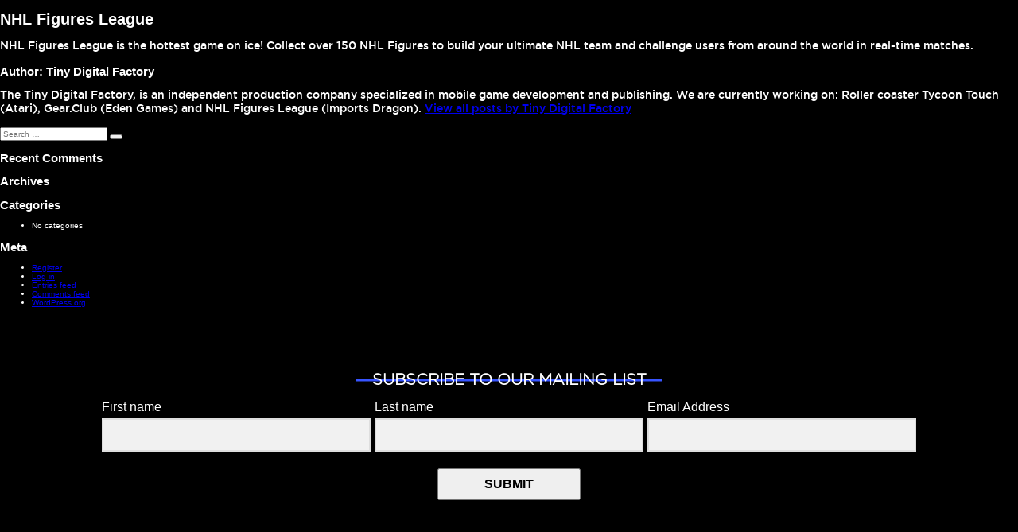

--- FILE ---
content_type: application/javascript
request_url: http://www.gamesfromquebec.com/wp-content/themes/gamesfromquebec/app/assets/vendor/simplebar2/simplebar.js?ver=6.7.4
body_size: 7232
content:
/*!
 * 
 *             SimpleBar.js - v2.0.2
 *             Scrollbars, simpler.
 *             https://grsmto.github.io/simplebar/
 *             
 *             Made by Adrien Grsmto from a fork by Jonathan Nicol
 *             Under MIT License
 *         
 */
!function(t,e){"object"==typeof exports&&"object"==typeof module?module.exports=e():"function"==typeof define&&define.amd?define([],e):"object"==typeof exports?exports.SimpleBar=e():t.SimpleBar=e()}(this,function(){return function(t){function e(r){if(n[r])return n[r].exports;var i=n[r]={exports:{},id:r,loaded:!1};return t[r].call(i.exports,i,i.exports,e),i.loaded=!0,i.exports}var n={};return e.m=t,e.c=n,e.p="",e(0)}([function(t,e,n){"use strict";function r(t){return t&&t.__esModule?t:{"default":t}}Object.defineProperty(e,"__esModule",{value:!0});var i=n(32),o=r(i),s=n(29),c=r(s),u=n(30),l=r(u),a=n(33),f=r(a),h=n(34),d=r(h),p=n(71),v=r(p),b=n(70),y=r(b);n(69);var m=function(){function t(e,n){(0,f.default)(this,t),this.el=e,this.track,this.scrollbar,this.flashTimeout,this.contentEl=this.el,this.scrollContentEl=this.el,this.dragOffset={x:0,y:0},this.isVisible={x:!0,y:!0},this.scrollOffsetAttr={x:"scrollLeft",y:"scrollTop"},this.sizeAttr={x:"offsetWidth",y:"offsetHeight"},this.scrollSizeAttr={x:"scrollWidth",y:"scrollHeight"},this.offsetAttr={x:"left",y:"top"},this.observer,this.currentAxis,this.enabled,this.options=(0,l.default)({},t.defaultOptions,n),this.classNames=this.options.classNames,this.flashScrollbar=this.flashScrollbar.bind(this),this.startScroll=this.startScroll.bind(this),this.startDrag=this.startDrag.bind(this),this.drag=this.drag.bind(this),this.endDrag=this.endDrag.bind(this),this.init(),this.recalculate=(0,y.default)(this.recalculate,100,{leading:!0})}return(0,d.default)(t,[{key:"init",value:function(){return this.el.SimpleBar=this,this.enabled=0!==(0,v.default)(),this.enabled||this.options.forceEnabled?(this.initDOM(),this.trackX=this.el.querySelector("."+this.classNames.track+".horizontal"),this.trackY=this.el.querySelector("."+this.classNames.track+".vertical"),this.scrollbarX=this.trackX.querySelector("."+this.classNames.scrollbar),this.scrollbarY=this.trackY.querySelector("."+this.classNames.scrollbar),this.scrollContentEl=this.el.querySelector("."+this.classNames.scrollContent),this.contentEl=this.el.querySelector("."+this.classNames.content),this.recalculate(),this.options.autoHide||(this.showScrollbar("x"),this.showScrollbar("y")),void this.initListeners()):void(this.el.style.overflow="auto")}},{key:"initDOM",value:function(){if(!this.el.querySelectorAll("."+this.classNames.content).length){if(this.options.wrapContent){var t=document.createElement("div"),e=document.createElement("div");for(t.classList.add(this.classNames.scrollContent),e.classList.add(this.classNames.content);this.el.firstChild;)e.appendChild(this.el.firstChild);t.appendChild(e),this.el.appendChild(t)}var n=document.createElement("div"),r=document.createElement("div");n.classList.add(this.classNames.track),r.classList.add(this.classNames.scrollbar),n.appendChild(r),this.trackX=n.cloneNode(!0),this.trackX.classList.add("horizontal"),this.trackY=n.cloneNode(!0),this.trackY.classList.add("vertical"),this.el.insertBefore(this.trackX,this.el.firstChild),this.el.insertBefore(this.trackY,this.el.firstChild)}}},{key:"initListeners",value:function(){var t=this;this.options.autoHide&&this.el.addEventListener("mouseenter",this.flashScrollbar),this.scrollbarX.addEventListener("mousedown",function(e){return t.startDrag(e,"x")}),this.scrollbarY.addEventListener("mousedown",function(e){return t.startDrag(e,"y")}),this.scrollContentEl.addEventListener("scroll",this.startScroll),"undefined"!=typeof MutationObserver&&(this.observer=new MutationObserver(function(e){e.forEach(function(e){(e.target===t.el||e.addedNodes.length)&&t.recalculate()})}),this.observer.observe(this.el,{attributes:!0,childList:!0,characterData:!0,subtree:!0}))}},{key:"removeListeners",value:function(){var t=this;this.options.autoHide&&this.el.removeEventListener("mouseenter",this.flashScrollbar),this.scrollbarX.removeEventListener("mousedown",function(e){return t.startDrag(e,"x")}),this.scrollbarY.removeEventListener("mousedown",function(e){return t.startDrag(e,"y")}),this.scrollContentEl.removeEventListener("scroll",this.startScroll),this.observer&&this.observer.disconnect()}},{key:"startDrag",value:function(t){var e=arguments.length>1&&void 0!==arguments[1]?arguments[1]:"y";t.preventDefault();var n="y"===e?this.scrollbarY:this.scrollbarX,r="y"===e?t.pageY:t.pageX;this.dragOffset[e]=r-n.getBoundingClientRect()[this.offsetAttr[e]],this.currentAxis=e,document.addEventListener("mousemove",this.drag),document.addEventListener("mouseup",this.endDrag)}},{key:"drag",value:function(t){t.preventDefault();var e="y"===this.currentAxis?t.pageY:t.pageX,n="y"===this.currentAxis?this.trackY:this.trackX,r=e-n.getBoundingClientRect()[this.offsetAttr[this.currentAxis]]-this.dragOffset[this.currentAxis],i=r/n[this.sizeAttr[this.currentAxis]],o=i*this.contentEl[this.scrollSizeAttr[this.currentAxis]];this.scrollContentEl[this.scrollOffsetAttr[this.currentAxis]]=o}},{key:"endDrag",value:function(){document.removeEventListener("mousemove",this.drag),document.removeEventListener("mouseup",this.endDrag)}},{key:"resizeScrollbar",value:function(){var t=arguments.length>0&&void 0!==arguments[0]?arguments[0]:"y",e=void 0,n=void 0;"x"===t?(e=this.trackX,n=this.scrollbarX):(e=this.trackY,n=this.scrollbarY);var r=this.contentEl[this.scrollSizeAttr[t]],i=this.scrollContentEl[this.scrollOffsetAttr[t]],o=e[this.sizeAttr[t]],s=o/r,c=i/(r-o),u=Math.max(Math.floor(s*(o-2))-2,this.options.scrollbarMinSize),l=(o-4-u)*c+2;this.isVisible[t]=o<r,this.isVisible[t]?(e.style.visibility="visible","x"===t?(n.style.left=l+"px",n.style.width=u+"px"):(n.style.top=l+"px",n.style.height=u+"px")):e.style.visibility="hidden"}},{key:"resizeScrollContent",value:function(){var t=(0,v.default)();this.contentEl.scrollWidth<=this.el.offsetWidth?this.contentEl.scrollHeight<=this.el.offsetHeight?(this.scrollContentEl.style.width="auto",this.scrollContentEl.style.height="auto"):(this.scrollContentEl.style.width=this.el.offsetWidth+t+"px",this.scrollContentEl.style.height=this.el.offsetHeight+"px"):this.contentEl.scrollHeight<=this.el.offsetHeight?(this.scrollContentEl.style.width="auto",this.scrollContentEl.style.height=this.el.offsetHeight+t+"px"):(this.scrollContentEl.style.height=this.el.offsetHeight+t+"px",this.scrollContentEl.style.width=this.el.offsetWidth+t+"px")}},{key:"startScroll",value:function(){this.flashScrollbar()}},{key:"flashScrollbar",value:function(){this.resizeScrollbar("x"),this.resizeScrollbar("y"),this.showScrollbar("x"),this.showScrollbar("y")}},{key:"showScrollbar",value:function(){var t=arguments.length>0&&void 0!==arguments[0]?arguments[0]:"y";this.isVisible[t]&&("x"===t?this.scrollbarX.classList.add("visible"):this.scrollbarY.classList.add("visible"),this.options.autoHide&&("number"==typeof this.flashTimeout&&window.clearTimeout(this.flashTimeout),this.flashTimeout=window.setTimeout(this.hideScrollbar.bind(this),1e3)))}},{key:"hideScrollbar",value:function(){this.scrollbarX.classList.remove("visible"),this.scrollbarY.classList.remove("visible"),"number"==typeof this.flashTimeout&&window.clearTimeout(this.flashTimeout)}},{key:"recalculate",value:function(){this.enabled&&(this.resizeScrollContent(),this.resizeScrollbar("x"),this.resizeScrollbar("y"))}},{key:"getScrollElement",value:function(){return this.scrollContentEl}},{key:"getContentElement",value:function(){return this.contentEl}},{key:"unMount",value:function(){this.removeListeners(),this.el.SimpleBar=null}}],[{key:"initHtmlApi",value:function(){"undefined"!=typeof MutationObserver&&(this.observer=new MutationObserver(function(e){e.forEach(function(e){(0,c.default)(e.addedNodes).forEach(function(e){1===e.nodeType&&(e.hasAttribute("data-simplebar")?new t(e,t.getElOptions(e)):(0,c.default)(e.querySelectorAll("[data-simplebar]")).forEach(function(e){new t(e,t.getElOptions(e))}))}),(0,c.default)(e.removedNodes).forEach(function(t){1===t.nodeType&&(t.hasAttribute("data-simplebar")?t.SimpleBar&&t.SimpleBar.unMount():(0,c.default)(t.querySelectorAll("[data-simplebar]")).forEach(function(t){t.SimpleBar&&t.SimpleBar.unMount()}))})})}),this.observer.observe(document,{childList:!0,subtree:!0})),document.addEventListener("DOMContentLoaded",function(){(0,c.default)(document.querySelectorAll("[data-simplebar]")).forEach(function(e){new t(e,t.getElOptions(e))})})}},{key:"getElOptions",value:function(e){var n=(0,o.default)(t.htmlAttributes).reduce(function(n,r){var i=t.htmlAttributes[r];return e.hasAttribute(i)&&(n[r]=JSON.parse(e.getAttribute(i))),n},{});return n}},{key:"removeObserver",value:function(){this.observer&&this.observer.disconnect()}},{key:"defaultOptions",get:function(){return{wrapContent:!0,autoHide:!0,forceEnabled:!1,classNames:{content:"simplebar-content",scrollContent:"simplebar-scroll-content",scrollbar:"simplebar-scrollbar",track:"simplebar-track"},scrollbarMinSize:10}}},{key:"htmlAttributes",get:function(){return{autoHide:"data-simplebar-autohide",forceEnabled:"data-simplebar-force-enabled",scrollbarMinSize:"data-simplebar-scrollbar-min-size"}}}]),t}();e.default=m,m.initHtmlApi(),t.exports=e.default},function(t,e){var n=t.exports={version:"2.4.0"};"number"==typeof __e&&(__e=n)},function(t,e,n){var r=n(25)("wks"),i=n(28),o=n(5).Symbol,s="function"==typeof o,c=t.exports=function(t){return r[t]||(r[t]=s&&o[t]||(s?o:i)("Symbol."+t))};c.store=r},function(t,e,n){t.exports=!n(8)(function(){return 7!=Object.defineProperty({},"a",{get:function(){return 7}}).a})},function(t,e,n){var r=n(5),i=n(1),o=n(20),s=n(10),c="prototype",u=function(t,e,n){var l,a,f,h=t&u.F,d=t&u.G,p=t&u.S,v=t&u.P,b=t&u.B,y=t&u.W,m=d?i:i[e]||(i[e]={}),x=m[c],g=d?r:p?r[e]:(r[e]||{})[c];d&&(n=e);for(l in n)a=!h&&g&&void 0!==g[l],a&&l in m||(f=a?g[l]:n[l],m[l]=d&&"function"!=typeof g[l]?n[l]:b&&a?o(f,r):y&&g[l]==f?function(t){var e=function(e,n,r){if(this instanceof t){switch(arguments.length){case 0:return new t;case 1:return new t(e);case 2:return new t(e,n)}return new t(e,n,r)}return t.apply(this,arguments)};return e[c]=t[c],e}(f):v&&"function"==typeof f?o(Function.call,f):f,v&&((m.virtual||(m.virtual={}))[l]=f,t&u.R&&x&&!x[l]&&s(x,l,f)))};u.F=1,u.G=2,u.S=4,u.P=8,u.B=16,u.W=32,u.U=64,u.R=128,t.exports=u},function(t,e){var n=t.exports="undefined"!=typeof window&&window.Math==Math?window:"undefined"!=typeof self&&self.Math==Math?self:Function("return this")();"number"==typeof __g&&(__g=n)},function(t,e,n){var r=n(7),i=n(44),o=n(62),s=Object.defineProperty;e.f=n(3)?Object.defineProperty:function(t,e,n){if(r(t),e=o(e,!0),r(n),i)try{return s(t,e,n)}catch(c){}if("get"in n||"set"in n)throw TypeError("Accessors not supported!");return"value"in n&&(t[e]=n.value),t}},function(t,e,n){var r=n(13);t.exports=function(t){if(!r(t))throw TypeError(t+" is not an object!");return t}},function(t,e){t.exports=function(t){try{return!!t()}catch(e){return!0}}},function(t,e){var n={}.hasOwnProperty;t.exports=function(t,e){return n.call(t,e)}},function(t,e,n){var r=n(6),i=n(16);t.exports=n(3)?function(t,e,n){return r.f(t,e,i(1,n))}:function(t,e,n){return t[e]=n,t}},function(t,e,n){var r=n(12);t.exports=function(t){return Object(r(t))}},function(t,e){t.exports=function(t){if(void 0==t)throw TypeError("Can't call method on  "+t);return t}},function(t,e){t.exports=function(t){return"object"==typeof t?null!==t:"function"==typeof t}},function(t,e){t.exports={}},function(t,e,n){var r=n(56),i=n(22);t.exports=Object.keys||function(t){return r(t,i)}},function(t,e){t.exports=function(t,e){return{enumerable:!(1&t),configurable:!(2&t),writable:!(4&t),value:e}}},function(t,e,n){var r=n(25)("keys"),i=n(28);t.exports=function(t){return r[t]||(r[t]=i(t))}},function(t,e){var n=Math.ceil,r=Math.floor;t.exports=function(t){return isNaN(t=+t)?0:(t>0?r:n)(t)}},function(t,e){var n={}.toString;t.exports=function(t){return n.call(t).slice(8,-1)}},function(t,e,n){var r=n(39);t.exports=function(t,e,n){if(r(t),void 0===e)return t;switch(n){case 1:return function(n){return t.call(e,n)};case 2:return function(n,r){return t.call(e,n,r)};case 3:return function(n,r,i){return t.call(e,n,r,i)}}return function(){return t.apply(e,arguments)}}},function(t,e,n){var r=n(13),i=n(5).document,o=r(i)&&r(i.createElement);t.exports=function(t){return o?i.createElement(t):{}}},function(t,e){t.exports="constructor,hasOwnProperty,isPrototypeOf,propertyIsEnumerable,toLocaleString,toString,valueOf".split(",")},function(t,e,n){var r=n(19);t.exports=Object("z").propertyIsEnumerable(0)?Object:function(t){return"String"==r(t)?t.split(""):Object(t)}},function(t,e,n){var r=n(6).f,i=n(9),o=n(2)("toStringTag");t.exports=function(t,e,n){t&&!i(t=n?t:t.prototype,o)&&r(t,o,{configurable:!0,value:e})}},function(t,e,n){var r=n(5),i="__core-js_shared__",o=r[i]||(r[i]={});t.exports=function(t){return o[t]||(o[t]={})}},function(t,e,n){var r=n(23),i=n(12);t.exports=function(t){return r(i(t))}},function(t,e,n){var r=n(18),i=Math.min;t.exports=function(t){return t>0?i(r(t),9007199254740991):0}},function(t,e){var n=0,r=Math.random();t.exports=function(t){return"Symbol(".concat(void 0===t?"":t,")_",(++n+r).toString(36))}},function(t,e,n){t.exports={"default":n(35),__esModule:!0}},function(t,e,n){t.exports={"default":n(36),__esModule:!0}},function(t,e,n){t.exports={"default":n(37),__esModule:!0}},function(t,e,n){t.exports={"default":n(38),__esModule:!0}},function(t,e){"use strict";e.__esModule=!0,e.default=function(t,e){if(!(t instanceof e))throw new TypeError("Cannot call a class as a function")}},function(t,e,n){"use strict";function r(t){return t&&t.__esModule?t:{"default":t}}e.__esModule=!0;var i=n(31),o=r(i);e.default=function(){function t(t,e){for(var n=0;n<e.length;n++){var r=e[n];r.enumerable=r.enumerable||!1,r.configurable=!0,"value"in r&&(r.writable=!0),(0,o.default)(t,r.key,r)}}return function(e,n,r){return n&&t(e.prototype,n),r&&t(e,r),e}}()},function(t,e,n){n(68),n(64),t.exports=n(1).Array.from},function(t,e,n){n(65),t.exports=n(1).Object.assign},function(t,e,n){n(66);var r=n(1).Object;t.exports=function(t,e,n){return r.defineProperty(t,e,n)}},function(t,e,n){n(67),t.exports=n(1).Object.keys},function(t,e){t.exports=function(t){if("function"!=typeof t)throw TypeError(t+" is not a function!");return t}},function(t,e,n){var r=n(26),i=n(27),o=n(61);t.exports=function(t){return function(e,n,s){var c,u=r(e),l=i(u.length),a=o(s,l);if(t&&n!=n){for(;l>a;)if(c=u[a++],c!=c)return!0}else for(;l>a;a++)if((t||a in u)&&u[a]===n)return t||a||0;return!t&&-1}}},function(t,e,n){var r=n(19),i=n(2)("toStringTag"),o="Arguments"==r(function(){return arguments}()),s=function(t,e){try{return t[e]}catch(n){}};t.exports=function(t){var e,n,c;return void 0===t?"Undefined":null===t?"Null":"string"==typeof(n=s(e=Object(t),i))?n:o?r(e):"Object"==(c=r(e))&&"function"==typeof e.callee?"Arguments":c}},function(t,e,n){"use strict";var r=n(6),i=n(16);t.exports=function(t,e,n){e in t?r.f(t,e,i(0,n)):t[e]=n}},function(t,e,n){t.exports=n(5).document&&document.documentElement},function(t,e,n){t.exports=!n(3)&&!n(8)(function(){return 7!=Object.defineProperty(n(21)("div"),"a",{get:function(){return 7}}).a})},function(t,e,n){var r=n(14),i=n(2)("iterator"),o=Array.prototype;t.exports=function(t){return void 0!==t&&(r.Array===t||o[i]===t)}},function(t,e,n){var r=n(7);t.exports=function(t,e,n,i){try{return i?e(r(n)[0],n[1]):e(n)}catch(o){var s=t.return;throw void 0!==s&&r(s.call(t)),o}}},function(t,e,n){"use strict";var r=n(52),i=n(16),o=n(24),s={};n(10)(s,n(2)("iterator"),function(){return this}),t.exports=function(t,e,n){t.prototype=r(s,{next:i(1,n)}),o(t,e+" Iterator")}},function(t,e,n){"use strict";var r=n(50),i=n(4),o=n(59),s=n(10),c=n(9),u=n(14),l=n(47),a=n(24),f=n(55),h=n(2)("iterator"),d=!([].keys&&"next"in[].keys()),p="@@iterator",v="keys",b="values",y=function(){return this};t.exports=function(t,e,n,m,x,g,S){l(n,e,m);var E,O,w,k=function(t){if(!d&&t in _)return _[t];switch(t){case v:return function(){return new n(this,t)};case b:return function(){return new n(this,t)}}return function(){return new n(this,t)}},j=e+" Iterator",A=x==b,C=!1,_=t.prototype,M=_[h]||_[p]||x&&_[x],L=M||k(x),T=x?A?k("entries"):L:void 0,N="Array"==e?_.entries||M:M;if(N&&(w=f(N.call(new t)),w!==Object.prototype&&(a(w,j,!0),r||c(w,h)||s(w,h,y))),A&&M&&M.name!==b&&(C=!0,L=function(){return M.call(this)}),r&&!S||!d&&!C&&_[h]||s(_,h,L),u[e]=L,u[j]=y,x)if(E={values:A?L:k(b),keys:g?L:k(v),entries:T},S)for(O in E)O in _||o(_,O,E[O]);else i(i.P+i.F*(d||C),e,E);return E}},function(t,e,n){var r=n(2)("iterator"),i=!1;try{var o=[7][r]();o.return=function(){i=!0},Array.from(o,function(){throw 2})}catch(s){}t.exports=function(t,e){if(!e&&!i)return!1;var n=!1;try{var o=[7],s=o[r]();s.next=function(){return{done:n=!0}},o[r]=function(){return s},t(o)}catch(c){}return n}},function(t,e){t.exports=!0},function(t,e,n){"use strict";var r=n(15),i=n(54),o=n(57),s=n(11),c=n(23),u=Object.assign;t.exports=!u||n(8)(function(){var t={},e={},n=Symbol(),r="abcdefghijklmnopqrst";return t[n]=7,r.split("").forEach(function(t){e[t]=t}),7!=u({},t)[n]||Object.keys(u({},e)).join("")!=r})?function(t,e){for(var n=s(t),u=arguments.length,l=1,a=i.f,f=o.f;u>l;)for(var h,d=c(arguments[l++]),p=a?r(d).concat(a(d)):r(d),v=p.length,b=0;v>b;)f.call(d,h=p[b++])&&(n[h]=d[h]);return n}:u},function(t,e,n){var r=n(7),i=n(53),o=n(22),s=n(17)("IE_PROTO"),c=function(){},u="prototype",l=function(){var t,e=n(21)("iframe"),r=o.length,i="<",s=">";for(e.style.display="none",n(43).appendChild(e),e.src="javascript:",t=e.contentWindow.document,t.open(),t.write(i+"script"+s+"document.F=Object"+i+"/script"+s),t.close(),l=t.F;r--;)delete l[u][o[r]];return l()};t.exports=Object.create||function(t,e){var n;return null!==t?(c[u]=r(t),n=new c,c[u]=null,n[s]=t):n=l(),void 0===e?n:i(n,e)}},function(t,e,n){var r=n(6),i=n(7),o=n(15);t.exports=n(3)?Object.defineProperties:function(t,e){i(t);for(var n,s=o(e),c=s.length,u=0;c>u;)r.f(t,n=s[u++],e[n]);return t}},function(t,e){e.f=Object.getOwnPropertySymbols},function(t,e,n){var r=n(9),i=n(11),o=n(17)("IE_PROTO"),s=Object.prototype;t.exports=Object.getPrototypeOf||function(t){return t=i(t),r(t,o)?t[o]:"function"==typeof t.constructor&&t instanceof t.constructor?t.constructor.prototype:t instanceof Object?s:null}},function(t,e,n){var r=n(9),i=n(26),o=n(40)(!1),s=n(17)("IE_PROTO");t.exports=function(t,e){var n,c=i(t),u=0,l=[];for(n in c)n!=s&&r(c,n)&&l.push(n);for(;e.length>u;)r(c,n=e[u++])&&(~o(l,n)||l.push(n));return l}},function(t,e){e.f={}.propertyIsEnumerable},function(t,e,n){var r=n(4),i=n(1),o=n(8);t.exports=function(t,e){var n=(i.Object||{})[t]||Object[t],s={};s[t]=e(n),r(r.S+r.F*o(function(){n(1)}),"Object",s)}},function(t,e,n){t.exports=n(10)},function(t,e,n){var r=n(18),i=n(12);t.exports=function(t){return function(e,n){var o,s,c=String(i(e)),u=r(n),l=c.length;return u<0||u>=l?t?"":void 0:(o=c.charCodeAt(u),o<55296||o>56319||u+1===l||(s=c.charCodeAt(u+1))<56320||s>57343?t?c.charAt(u):o:t?c.slice(u,u+2):(o-55296<<10)+(s-56320)+65536)}}},function(t,e,n){var r=n(18),i=Math.max,o=Math.min;t.exports=function(t,e){return t=r(t),t<0?i(t+e,0):o(t,e)}},function(t,e,n){var r=n(13);t.exports=function(t,e){if(!r(t))return t;var n,i;if(e&&"function"==typeof(n=t.toString)&&!r(i=n.call(t)))return i;if("function"==typeof(n=t.valueOf)&&!r(i=n.call(t)))return i;if(!e&&"function"==typeof(n=t.toString)&&!r(i=n.call(t)))return i;throw TypeError("Can't convert object to primitive value")}},function(t,e,n){var r=n(41),i=n(2)("iterator"),o=n(14);t.exports=n(1).getIteratorMethod=function(t){if(void 0!=t)return t[i]||t["@@iterator"]||o[r(t)]}},function(t,e,n){"use strict";var r=n(20),i=n(4),o=n(11),s=n(46),c=n(45),u=n(27),l=n(42),a=n(63);i(i.S+i.F*!n(49)(function(t){Array.from(t)}),"Array",{from:function(t){var e,n,i,f,h=o(t),d="function"==typeof this?this:Array,p=arguments.length,v=p>1?arguments[1]:void 0,b=void 0!==v,y=0,m=a(h);if(b&&(v=r(v,p>2?arguments[2]:void 0,2)),void 0==m||d==Array&&c(m))for(e=u(h.length),n=new d(e);e>y;y++)l(n,y,b?v(h[y],y):h[y]);else for(f=m.call(h),n=new d;!(i=f.next()).done;y++)l(n,y,b?s(f,v,[i.value,y],!0):i.value);return n.length=y,n}})},function(t,e,n){var r=n(4);r(r.S+r.F,"Object",{assign:n(51)})},function(t,e,n){var r=n(4);r(r.S+r.F*!n(3),"Object",{defineProperty:n(6).f})},function(t,e,n){var r=n(11),i=n(15);n(58)("keys",function(){return function(t){return i(r(t))}})},function(t,e,n){"use strict";var r=n(60)(!0);n(48)(String,"String",function(t){this._t=String(t),this._i=0},function(){var t,e=this._t,n=this._i;return n>=e.length?{value:void 0,done:!0}:(t=r(e,n),this._i+=t.length,{value:t,done:!1})})},function(t,e){},function(t,e){(function(e){function n(t,e,n){function i(e){var n=v,r=b;return v=b=void 0,w=e,m=t.apply(r,n)}function o(t){return w=t,x=setTimeout(a,e),k?i(t):m}function u(t){var n=t-O,r=t-w,i=e-n;return j?S(i,y-r):i}function l(t){var n=t-O,r=t-w;return void 0===O||n>=e||n<0||j&&r>=y}function a(){var t=E();return l(t)?f(t):void(x=setTimeout(a,u(t)))}function f(t){return x=void 0,A&&v?i(t):(v=b=void 0,m)}function h(){void 0!==x&&clearTimeout(x),w=0,v=O=b=x=void 0}function d(){return void 0===x?m:f(E())}function p(){var t=E(),n=l(t);if(v=arguments,b=this,O=t,n){if(void 0===x)return o(O);if(j)return x=setTimeout(a,e),i(O)}return void 0===x&&(x=setTimeout(a,e)),m}var v,b,y,m,x,O,w=0,k=!1,j=!1,A=!0;if("function"!=typeof t)throw new TypeError(c);return e=s(e)||0,r(n)&&(k=!!n.leading,j="maxWait"in n,y=j?g(s(n.maxWait)||0,e):y,A="trailing"in n?!!n.trailing:A),p.cancel=h,p.flush=d,p}function r(t){var e=typeof t;return!!t&&("object"==e||"function"==e)}function i(t){return!!t&&"object"==typeof t}function o(t){return"symbol"==typeof t||i(t)&&x.call(t)==l}function s(t){if("number"==typeof t)return t;if(o(t))return u;if(r(t)){var e="function"==typeof t.valueOf?t.valueOf():t;t=r(e)?e+"":e}if("string"!=typeof t)return 0===t?t:+t;t=t.replace(a,"");var n=h.test(t);return n||d.test(t)?p(t.slice(2),n?2:8):f.test(t)?u:+t}var c="Expected a function",u=NaN,l="[object Symbol]",a=/^\s+|\s+$/g,f=/^[-+]0x[0-9a-f]+$/i,h=/^0b[01]+$/i,d=/^0o[0-7]+$/i,p=parseInt,v="object"==typeof e&&e&&e.Object===Object&&e,b="object"==typeof self&&self&&self.Object===Object&&self,y=v||b||Function("return this")(),m=Object.prototype,x=m.toString,g=Math.max,S=Math.min,E=function(){return y.Date.now()};t.exports=n}).call(e,function(){return this}())},function(t,e,n){var r,i,o;/*! scrollbarWidth.js v0.1.0 | felixexter | MIT | https://github.com/felixexter/scrollbarWidth */
!function(n,s){i=[],r=s,o="function"==typeof r?r.apply(e,i):r,!(void 0!==o&&(t.exports=o))}(this,function(){"use strict";function t(){var t,e=document.body,n=document.createElement("div"),r=n.style;return r.position="absolute",r.top=r.left="-9999px",r.width=r.height="100px",r.overflow="scroll",e.appendChild(n),t=n.offsetWidth-n.clientWidth,e.removeChild(n),t}return t})}])});